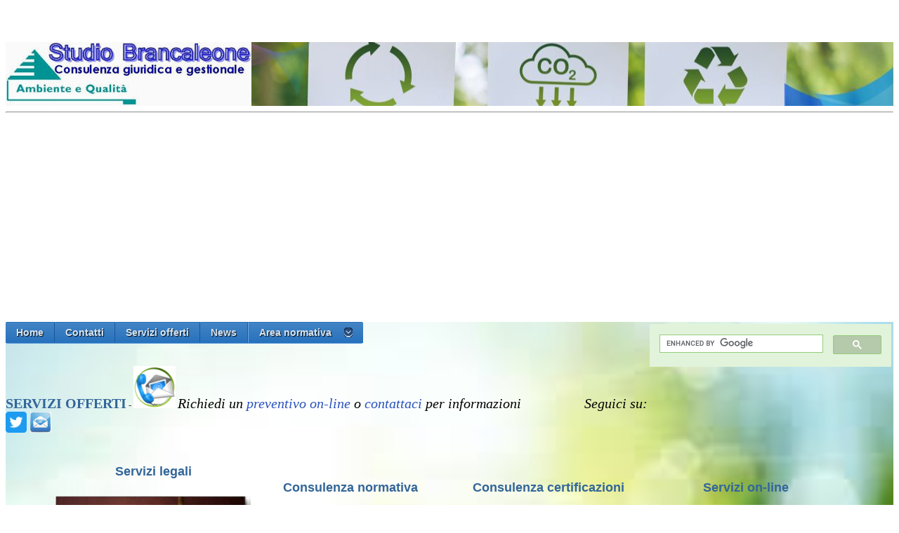

--- FILE ---
content_type: text/html
request_url: https://www.studiobrancaleone.it/areetematiche/indici/sostanze_pericolose_trasporti.asp
body_size: 20050
content:
<!DOCTYPE html PUBLIC "-//W3C//DTD XHTML 1.0 Transitional//EN" "http://www.w3.org/TR/xhtml1/DTD/xhtml1-transitional.dtd">
<html dir="ltr" xmlns="http://www.w3.org/1999/xhtml" xmlns:v="urn:schemas-microsoft-com:vml" xmlns:o="urn:schemas-microsoft-com:office:office">

<!-- #BeginTemplate "../../Templates/areetematiche.dwt" -->

<head>
<!-- #BeginEditable "doctitle" -->
<title>Studio Brancaleone - Sommario normativa nazionale trasporti sostanze 
pericolose </title>
<meta content="Normativa nazionale e comunitaria sui trasporti di sostanze pericolose ADR, RID, ADN" name="description" />
<!-- #EndEditable -->
<meta name="viewport" content="width=device-width,initial-scale=1,maximum-scale=1"/>
<meta http-equiv="Content-Type" content="text/html; charset=utf-8" />
<!-- Start css3menu.com HEAD section -->
<link rel="stylesheet" href="../../menu.aree_files/css3menu1/style.css" type="text/css" /><style type="text/css">
._css3m{display:none}</style>
<!-- End css3menu.com HEAD section -->
<!-- Start css3menu.com HEAD section -->
<link rel="stylesheet" href="../../menu.home.no.resp_files/css3menu4/style.css" type="text/css" /><style type="text/css">
._css3m{display:none}</style>
<!-- End css3menu.com HEAD section -->
<link rel="stylesheet" type="text/css" href="../../styles/layout.css" />
<link rel="stylesheet" type="text/css" href="../../styles/menu8.css" />
<script type="text/javascript">
<!--
function FP_preloadImgs() {//v1.0
 var d=document,a=arguments; if(!d.FP_imgs) d.FP_imgs=new Array();
 for(var i=0; i<a.length; i++) { d.FP_imgs[i]=new Image; d.FP_imgs[i].src=a[i]; }
}

function FP_swapImg() {//v1.0
 var doc=document,args=arguments,elm,n; doc.$imgSwaps=new Array(); for(n=2; n<args.length;
 n+=2) { elm=FP_getObjectByID(args[n]); if(elm) { doc.$imgSwaps[doc.$imgSwaps.length]=elm;
 elm.$src=elm.src; elm.src=args[n+1]; } }
}

function FP_getObjectByID(id,o) {//v1.0
 var c,el,els,f,m,n; if(!o)o=document; if(o.getElementById) el=o.getElementById(id);
 else if(o.layers) c=o.layers; else if(o.all) el=o.all[id]; if(el) return el;
 if(o.id==id || o.name==id) return o; if(o.childNodes) c=o.childNodes; if(c)
 for(n=0; n<c.length; n++) { el=FP_getObjectByID(id,c[n]); if(el) return el; }
 f=o.forms; if(f) for(n=0; n<f.length; n++) { els=f[n].elements;
 for(m=0; m<els.length; m++){ el=FP_getObjectByID(id,els[n]); if(el) return el; } }
 return null;
}
// -->
</script>
<style type="text/css">
</style>
<script type="text/javascript" src="../../styles/togglemenu.js"></script>
<!-- Google Analytics -->
<script type="text/javascript">

  var _gaq = _gaq || [];
  _gaq.push(['_setAccount', 'UA-20149479-1']);
  _gaq.push(['_trackPageview']);

  (function() {
    var ga = document.createElement('script'); ga.type = 'text/javascript'; ga.async = true;
    ga.src = ('https:' == document.location.protocol ? 'https://ssl' : 'http://www') + '.google-analytics.com/ga.js';
    var s = document.getElementsByTagName('script')[0]; s.parentNode.insertBefore(ga, s);
  })();
</script>
<!-- Google Analytics -->
<!-- Google tag (gtag.js) -->
<script async src="https://www.googletagmanager.com/gtag/js?id=G-BR67HX41W2"></script>
<script>
  window.dataLayer = window.dataLayer || [];
  function gtag(){dataLayer.push(arguments);}
  gtag('js', new Date());

  gtag('config', 'G-BR67HX41W2');
</script>
<script type="text/javascript">
<!--
    today=new Date();
    y0=today.getFullYear();
// --->
</script>
<script language="JavaScript"><!--

function goThere(form){
	var linkList=form.selectThis.selectedIndex
	if(!linkList==""){window.location.href=form.selectThis.options[linkList].value;}
}
//--></script>
</head>
<body >
<div id="contenuto" >
<div id="masthead" style="left: 10px; top: 15px">
		<a href="https://www.studiobrancaleone.it">
		<img alt="studio brancaleone" height="91" src="/images/Logo%20Studio%20Brancaleone.jpg" width="350" /></a>
</div>
<div><hr  /></div>
<div id="top_nav">
<!-- Start css3menu.com BODY section -->
<ul id="css3menu4" class="topmenu">  
<li class="topfirst"><a href="https://www.studiobrancaleone.it/">Home</a>    </li>
  <li class="topfirst"><a href="https://www.studiobrancaleone.it/varie/contattaci.htm">Contatti</a>    </li>
  <li class="topfirst"><a href="https://www.studiobrancaleone.it/varie/servizi.htm">Servizi offerti</a></li>
    <li class="topfirst"><a href="https://www.studiobrancaleone.it/news/">News</a>    </li>
   <li class="toplast"><a href="#" ><span>Area normativa</span></a>
   <ul>
  <li><a href="https://www.studiobrancaleone.it/areetematiche/novit%C3%A0.asp">Norme Nazionali</a></li>
    <li><a href="https://www.studiobrancaleone.it/areetematiche/indici/acque_normereg.asp">Norme regionali</a></li>
</ul></li></ul>
<!-- SiteSearch Google -->
  <table align="right" style="width: 350px">
  <tr>
  <td>
 <script>
  (function() {
    var cx = '007777011463100784852:n9zlqafd0yu';
    var gcse = document.createElement('script');
    gcse.type = 'text/javascript';
    gcse.async = true;
    gcse.src = (document.location.protocol == 'https:' ? 'https:' : 'http:') +
        '//cse.google.com/cse.js?cx=' + cx;
    var s = document.getElementsByTagName('script')[0];
    s.parentNode.insertBefore(gcse, s);
  })();
</script>
<gcse:search></gcse:search>
			  </td>
		  </tr>
	  </table>
<!-- SiteSearch Google -->
<br /><br /><br />
<strong><span class="styleseroff">	SERVIZI OFFERTI</span> </strong>- 
	<img src="../../images/index/contattaci-3.png" alt="Contattaci" height="60" width="60" />
<span class="descrizione">Richiedi un <a href="https://www.studiobrancaleone.it/servizi_on-line/preventivi-on-line.html" target="_blank">preventivo on-line</a>
o <a href="https://www.studiobrancaleone.it/servizi_on-line/richieste.html">contattaci</a> per informazioni&nbsp;&nbsp;&nbsp;&nbsp;&nbsp;&nbsp;&nbsp;&nbsp;&nbsp;&nbsp;&nbsp;&nbsp;&nbsp;&nbsp;&nbsp;&nbsp;&nbsp; 
	Seguici su: 
	<a href="https://twitter.com/ibrancaleone" target="_blank"> 
	<img  height="30" width="30" src="../../images/index/Twitter-mini.png"  title="Clicca per seguirci su Twitter" alt="Bottone da cliccare per seguirci su Twitter"/></a>
	<a href="https://www.studiobrancaleone.it/varie/invio.htm">
	<img height="30" width="30" src="../../images/index/logo-newsletter.jpg"  title="Clicca per iscriverti alla Newsletter" alt="Bottone da cliccare per iscriverti alla Newsletter"/></a></span><br />
<br />
<div class="togli">
<div id='skills-section'>
<!-- solito container -->
<div id='skills'>
<div class="skill">
<h4 >Servizi legali</h4>
<div class="p">
	<a href="https://www.studiobrancaleone.it/varie/servizi_legali_studio.htm">
<img class="imgserv" alt="servizi legali"  src="../../images/index/servizi-legali1.jpg" width="370" height="246"  /></a>	
<span class="descrizione"><a target="_blank" href="https://www.studiobrancaleone.it/arealegale/index.html">
Assistenza giudiziale</a>	e stragiudiziale in materia ambientale</span>
</div>
</div>
<div class="skill">
<h4 >Consulenza normativa</h4>
	<a href="https://www.studiobrancaleone.it/varie/consulenza_normativa.htm">
<img class="imgserv" alt="consulenza certificazioni"  src="../../images/index/Normativa-1.jpg" width="370" height="246"  /></a>
<span class="descrizione"><a href="https://www.studiobrancaleone.it/varie/consulenza_normativa.htm#Consulenza_giuridica">
Consulenza giuridica</a>	ambiente e sicurezza, 	<a href="https://www.studiobrancaleone.it/varie/consulenza_normativa.htm#Audit_di_conformità">Audit</a> di conformità  </span>
</div>
<div class="skill">
<h4 >Consulenza certificazioni</h4>
	<a href="https://www.studiobrancaleone.it/varie/consulenza_certificazioni.htm">
<img class="imgserv" alt="consulenza normativa"  src="../../images/index/Sistema%20di%20gestione%20integrato-sfondo_01.jpg" width="370" height="246"  /></a>
<span class="descrizione"><a href="https://www.studiobrancaleone.it/varie/consulenza_certificazioni.htm">
Consulenza 	Sistemi di gestione e Certificazioni</a> di prodotto</span>
</div>
<div class="skill">
<h4 >Servizi on-line</h4>
	<a href="https://www.studiobrancaleone.it/varie/consulenza.htm">
<img class="imgserv" alt="consulenza certificazioni"  src="../../images/index/wob_tablet_rete_internet_web.png" width="370" height="246"  /></a>
<span class="descrizione">	<a href="https://www.studiobrancaleone.it/varie/consulenza.htm#Pareri_giuridici_on-line">
Pareri 	giuridici on-line</a>, Servizio di	<a href="https://www.studiobrancaleone.it/varie/consulenza.htm#aggiornamento_legislativo">aggiornamento</a> normativo</span>
</div></div></div></div></div>
<hr  />
<br/><br/>
<div id="container" style="left: 0px; top: 0px">
  <div id="left_col">
	<br/>
<table width="100%" border="0">
  <tr>
    <td style="height: 18px"></td>
  </tr>
</table>
<div>
    <!-- Start css3menu.com BODY section -->
<input type="checkbox" id="css3menu-switcher" class="c3m-switch-input"/>
<ul id="css3menu1" class="topmenu">
	<li class="switch"><label onclick="" for="css3menu-switcher"></label></li>
	<li class="topfirst"><a href="#" style="width:147px;"><span>Acque</span></a>
	<ul>
		<li><a href="acque_norme.asp">Testo Unico Ambientale</a>          </li>
          <li><a href="acque_consumo_umano.asp">Acque destinate al consumo umano</a></li>
          <li><a href="acque_balneazione.asp">Acque di balneazione</a></li>
          <li><a href="acque_meteoriche.asp">Acque meteoriche</a></li>
          <li><a href="acque_pubbliche.asp">Acque pubbliche</a></li>
          <li><a href="acque_reflue.asp">Acque reflue</a></li>
          <li><a href="acque_inquinamento_idrico.asp">Inquinamento idrico</a></li>
          <li><a href="acque_pozzi.asp">Pozzi</a></li>
          </ul></li>
	<li class="topmenu"><a href="#" style="width:147px;"><span>Aria</span></a>
	<ul>
		<li><a href="aria_norme.asp">Testo Unico Ambientale</a></li>
          <li><a href="aria_cov.asp">COV</a></li>
          <li><a href="aria_emissioni_gas_effetto_serra.asp">Emissioni gas ad effetto serra</a></li>
          <li><a href="aria_impianti_termici.asp">Impianti termici</a></li>
          <li><a href="aria_inquinamento_atmosferico.asp">Inquinamento atmosferico</a></li>
          <li><a href="aria_lavorazioni_insalubri.asp">Lavorazioni insalubri</a></li>
	</ul></li>
		<li class="topmenu">
		<a href="danno_ambientale_norme.asp" style="width:147px;">Danno Ambientale</a></li>
		<li class="topmenu">
		<a href="elettromagnetismo_norme.asp" style="width:147px;">Elettromagnetismo</a></li>
		<li class="topmenu"><a href="#" style="width:147px;"><span>Energia</span></a>
	<ul>
		 <li><a href="energia_norme.asp">Efficienza energetica</a></li>
          <li><a href="energia_fonti_rinnovabili.asp">Fonti rinnovabili</a></li>
	</ul></li>
		<li class="topmenu">
		<a href="incidenti_rilevanti.asp" style="width:147px;">Incidenti Rilevanti</a></li>
		<li class="topmenu">
		<a href="inquin_suolo_norme.asp" style="width:147px;">Inquinamento Suolo</a></li>
		<li class="topmenu"><a href="ippc_norme.asp" style="width:147px;">IPPC</a></li>
		<li class="topmenu"><a href="#" style="width:147px;"><span>Rifiuti</span></a>
	<ul>
		<li><a href="rifiuti_norme.asp">Testo Unico Ambientale</a></li>
          <li><a href="rifiuti_albo_nazionale_gestori_ambientali.asp">Albo Gestori Ambientali</a></li>
          <li><a href="rifiuti_discariche.asp">Discariche</a></li>
          <li><a href="rifiuti_incenerimento-coincenerimento.asp">Incenerimento rifiuti</a></li>
          <li><a href="rifiuti_industrie_estrattive.asp">Industrie estrattive</a></li>
          <li><a href="rifiuti_intermediazione-commercio.asp">Intermediazione/Commercio</a></li>
          <li><a href="rifiuti_isole_ecologiche.asp">Isole ecologiche</a></li>
         <li><a href="rifiuti_mud.asp">MUD</a></li>
		<li><a href="rifiuti_oli_usati.asp">Oli usati</a></li>
		<li><a href="rifiuti_pile_accumulatori.asp">Pile e accumulatori</a></li>
		<li><a href="rifiuti_procedure_semplificate.asp">Procedure semplificate</a></li>
		<li><a href="rifiuti_elettrici_elettronici.asp">RAEE</a></li>
		<li><a href="rifiuti_sanitari.asp">Rifiuti sanitari</a></li>
		<li><a href="rifiuti_radioattivi.asp">Rifiuti radioattivi</a></li>
		<li><a href="rifiuti_spedizione.asp">Rifiuti spedizione</a></li>
		<li><a href="rifiuti_prodotti_alimentari-animali.asp">Sottoprodotti</a></li>
		<li><a href="rifiuti_tarsu-tia.asp">Tarsu-Tia</a></li>
		<li><a href="rifiuti_veicoli_fuori_uso.asp">Veicoli fuori uso</a></li>
	</ul></li>
	<li class="topmenu"><a href="rumore_norme.asp" style="width:147px;">Rumore</a></li>
	<li class="topmenu"><a href="ozono_norme.asp" style="width:147px;">Sostanze lesive ozono</a></li>
	<li class="topmenu"><a href="#" style="width:147px;"><span>Sostanze pericolose</span></a>
	<ul>
		<li><a href="sostanze_pericolose_reach.asp">REACH</a></li>
		<li><a href="sostanze_pericolose_trasporti.asp">Trasporti</a></li>
	</ul></li>
	<li class="topmenu"><a href="strumenti_volontari.asp" style="width:147px;">Strumenti volontari</a></li>
	<li class="topmenu"><a href="via_norme.asp" style="width:147px;">VIA</a></li>
	<li class="topmenu"><a href="varie.asp" style="width:147px;">Disposizioni trasversali</a></li>
	<li class="topmenu"><a href="prevenzione_incendi.asp" style="width:147px;">Prevenzione incendi</a></li>
	<li class="topmenu"><a href="privacy-norme.asp" style="width:147px;">Privacy</a></li>
	<li class="topmenu"><a href="servizi_pubblici.asp" style="width:147px;">Servizi pubblici</a></li>
	<li class="toplast">
	<a href="sicurezza-sul-lavoro-norme.asp" style="width:147px;">Sicurezza sul lavoro</a></li>
</ul>
<!-- End css3menu.com BODY section -->
    </div>
    <br />
	<table style="width: 100%">
		<tr>
			<td>&nbsp;</td>
		</tr>
	</table>
    <p><br />
    </p>
    <div>
<!-- Histats.com  START  (aync)-->
<script type="text/javascript">var _Hasync= _Hasync|| [];
_Hasync.push(['Histats.start', '1,30271,4,0,0,0,00010000']);
_Hasync.push(['Histats.fasi', '1']);
_Hasync.push(['Histats.track_hits', '']);
(function() {
var hs = document.createElement('script'); hs.type = 'text/javascript'; hs.async = true;
hs.src = ('//s10.histats.com/js15_as.js');
(document.getElementsByTagName('head')[0] || document.getElementsByTagName('body')[0]).appendChild(hs);
})();</script>
<noscript><a href="/" target="_blank"><img  src="//sstatic1.histats.com/0.gif?30271&101" alt="statistiche sito" border="0"/></a></noscript>
<!-- Histats.com  END  --> 
</div>

<!-- Fine spazio riservato allo Sponsor -->

  </div>
	<div id="page_content" class="page_content">
			<img style="border: 0" id="img24" src="../../images/button14F.jpg" height="20" width="150" alt="AREE TEMATICHE" /><!-- MSComment="ibutton" fp-style="fp-btn: Simple Line 4; fp-font-style: Bold; fp-font-color-normal: #000080; fp-justify-horiz: 0; fp-img-hover: 0; fp-img-press: 0; fp-preload: 0; fp-proportional: 0" fp-title="AREE TEMATICHE" -->
			<p ></p>
			<h1 >Selezione della principale normativa Nazionale/Comunitaria in materia ambientale</h1>
			<p class="styletes">&nbsp;
			</p>
	<!-- #BeginEditable "page" -->
		<h1>	Sostanze pericolose &gt;	Trasporti ADR/RID/ADN</h1>
			<p>
			<a href="https://www.studiobrancaleone.it/lex/norme/nazionali/2021-01-13-dm.aspx" target="_blank">
		Decreto Ministeriale 13 gennaio 2021</a>
		<br />
		<em>Recepimento della direttiva (UE) 2020/1833 della Commissione, che 
		modifica gli allegati della direttiva 2008/68/CE del Parlamento europeo 
		e del Consiglio relativa al trasporto interno di merci pericolose. </em>
		<br />
		<span class="abstr">Il decreto modifica l’art. 3, c. 2, del D.lgs. 
		35/2010 recependo la direttiva 2020/1833/UE della Commissione del 13 
		gennaio 2021 che adegua al progresso scientifico e tecnico gli allegati 
		della direttiva 2008/68/CE del Parlamento europeo e del Consiglio 
		relativa al trasporto di merci pericolose - su strada (Adr), ferrovia 
		(Rid) e vie di navigazione interna (Adn) - applicabili, a livello 
		internazionale, dal 1° gennaio 2021. </span></p>
			<p>
			-----</p>
			<h4>
			<strong>Norme UE</strong></h4>
			<p>
			<a href="https://www.studiobrancaleone.it/lex/norme/ue/2020-10-02-1833-dir.Ue.pdf" target="_blank">
			Direttiva Unione Europea 2 ottobre 2020, n. 1833</a> <br />
			<em>Direttiva &nbsp;delegata (UE) 2020/1833 della Commissione del 2 
			ottobre 2020 che &nbsp;modifica gli allegati della direttiva 2008/68/CE 
			del Parlamento europeo e &nbsp;del Consiglio per quanto riguarda 
			l’adeguamento al progresso &nbsp;scientifico e tecnico. </em><br />
			<span class="abstr">La direttiva modifica la direttiva 2008/68/CE 
			relativa &nbsp;al trasporto interno di merci pericolose su strada (ADR), 
			per ferrovia &nbsp;(RID) o per vie navigabili interne (ADN), al fine di 
			tenere conto degli &nbsp;aggiornamenti delle disposizioni stabilite negli 
			accordi europei. La &nbsp;direttiva decorre dal 01/01/2021, con un 
			periodo transitorio che &nbsp;terminerà il 30/06/2021. Gli Stati membri 
			devono recepire tali &nbsp;disposizioni entro il 30/06/2021. </span></p>
			<p>&nbsp;</p>
<!-- #EndEditable -->
	</div>
	<div id="right_col" class="right_col">
	<div id="menu8">
  <ul>
    <li><a href="https://www.studiobrancaleone.it/news/">Archivio news</a></li>
    <li><a href="../../approfondimenti/approfondimenti.htm">Approfondimenti</a></li>
    <li><a href="../../varie/links.htm">Links utili</a></li>
  </ul>
</div>
<div>
	<table style="width: 70%">
		<tr>
			<td style="text-align: center">&nbsp;
			</td>
		</tr>
		<tr>
			<td style="text-align: center">
			<a href="../../varie/invio.htm">
			<img alt="Newsletter" src="../../images/imagesNewsletter.jpg" width="105" height="44" style="border-width: 0px" /></a><br />
		<span class="styletab">
			<strong>
			<a href="https://www.studiobrancaleone.it/news/newsletter/">ISCRIVITI</a></strong><br />
		gratuitamente per<br />
		ricevere le novità<br />
		pubblicate nel sito<br />
		<strong> StudioBrancaleone.it</strong></span></td>
		</tr>
	</table>
<br/>	</div>
<div><!-- #BeginEditable "schede" -->
	<p>&nbsp;</p>
<!-- #EndEditable -->
		</div>
<br/>
	<p>&nbsp;</p>
	<div>
<div id="google" class="togli">
<script async src="https://pagead2.googlesyndication.com/pagead/js/adsbygoogle.js"></script>
<!-- Sb.left -->
<ins class="adsbygoogle"
     style="display:block"
     data-ad-client="ca-pub-4125919662213726"
     data-ad-slot="9859286379"
     data-ad-format="auto"
     data-full-width-responsive="true"></ins>
<script>
     (adsbygoogle = window.adsbygoogle || []).push({});
</script>
<br/><br/>
</div>
</div>
<!-- Fine spazio riservato allo Sponsor -->
</div>
<br/>
<div id="footer" class="togli">
<hr style="width: 55%" />
<br/>
Sito realizzato dall&#39;Avv. Giorgio Ferrari -
<script type="text/javascript">
var dominio = "studiobrancaleone.it"
var nick = "postmaster"
var indirizzo = nick + "@" + dominio
var url = "mailto:" + indirizzo
document.write(indirizzo.link(url));
// -->
</script>
<br />
Copyright © 2004-<script type="text/javascript">
  <!---
    document.write(y0);
  //--->
</script>
www.StudioBrancaleone.it - Tutti i diritti riservati - P.I. 01950670206
<br />
&nbsp;Fidenza (Parma) - Tel. 0524.85106 Fax 0524.83575 -
<script type="text/javascript">
var dominio = "studiobrancaleone.it"
var nick = "info"
var indirizzo = nick + "@" + dominio
var url = "mailto:" + indirizzo
document.write(indirizzo.link(url));
// -->
</script>
<br />
	Il sito non costituisce rivista elettronica.<br/>
	<a href="https://www.studiobrancaleone.it/servizi_on-line/_tos.html">
	Informativa privacy</a> -
	<a href="https://www.studiobrancaleone.it/varie/informativa-cookie.html">
	Informativa cookie</a> -
	<a href="https://www.studiobrancaleone.it/varie/chi%20siamo.htm#NoteLegali">Note legali e Responsabilità</a>
	<p></p><br/>
</div>
</div>
</div>
</body>

<!-- #EndTemplate -->

</html>


--- FILE ---
content_type: text/html; charset=utf-8
request_url: https://www.google.com/recaptcha/api2/aframe
body_size: 46
content:
<!DOCTYPE HTML><html><head><meta http-equiv="content-type" content="text/html; charset=UTF-8"></head><body><script nonce="IYoHfQxghgzvmfDAToDp9Q">/** Anti-fraud and anti-abuse applications only. See google.com/recaptcha */ try{var clients={'sodar':'https://pagead2.googlesyndication.com/pagead/sodar?'};window.addEventListener("message",function(a){try{if(a.source===window.parent){var b=JSON.parse(a.data);var c=clients[b['id']];if(c){var d=document.createElement('img');d.src=c+b['params']+'&rc='+(localStorage.getItem("rc::a")?sessionStorage.getItem("rc::b"):"");window.document.body.appendChild(d);sessionStorage.setItem("rc::e",parseInt(sessionStorage.getItem("rc::e")||0)+1);localStorage.setItem("rc::h",'1762976345582');}}}catch(b){}});window.parent.postMessage("_grecaptcha_ready", "*");}catch(b){}</script></body></html>

--- FILE ---
content_type: text/css
request_url: https://www.studiobrancaleone.it/menu.aree_files/css3menu1/style.css
body_size: 1048
content:
ul#css3menu1,ul#css3menu1 ul{
	margin:0;list-style:none;padding:0;background-color:#FFFFFF;border-width:0;border-style:solid;border-color:;}
ul#css3menu1 ul{
	display:none;position:absolute;left:100%;top:0;background-color:#e8e8e8;border-width:1px;border-radius:4px;-moz-border-radius:4px;-webkit-border-radius:4px;border-style:solid;border-color:#FFFFFF #D2D4D6 #BCBDBF;-moz-box-shadow:2px 0 1px #BCBDBF;-webkit-box-shadow:2px 0 1px #BCBDBF;box-shadow:2px 0 1px #BCBDBF;padding:5px;}
ul#css3menu1 li:hover>*{
	display:block;}
ul#css3menu1 li{
	position:relative;display:block;white-space:nowrap;font-size:0;}
ul#css3menu1 li:hover{
	z-index:1;}
ul#css3menu1{
	font-size:0;z-index:999;position:relative;display:block;float:left;padding:0;background-color:#3db6e3;border-radius:5px;-moz-border-radius:5px;-webkit-border-radius:5px;-moz-box-shadow:2px 6px 4px #999999;-webkit-box-shadow:2px 6px 4px #999999;box-shadow:2px 6px 4px #999999;}
ul#css3menu1>li{
	margin:0;}
ul#css3menu1 a:active, ul#css3menu1 a:focus{
	outline-style:none;}
ul#css3menu1 a{
	display:block;vertical-align:middle;text-align:left;text-decoration:none;font:13px "Lucida Sans Unicode", "Lucida Grande", sans-serif;color:#FFFFFF;cursor:pointer;padding:8px;background-color:;background-repeat:repeat;border-width:0px;border-style:none;border-color:;}
ul#css3menu1 ul li{
	float:none;margin:0;}
ul#css3menu1 ul a{
	text-align:left;padding:2px;border-radius:0px;-moz-border-radius:0px;-webkit-border-radius:0px;color:#333333;text-decoration:none;}
ul#css3menu1 li:hover>a,ul#css3menu1 li a.pressed{
	border-style:none;color:#FFFFFF;}
ul#css3menu1 span{
	display:block;overflow:visible;background-image:url("arrow.png");background-position:right center;background-repeat:no-repeat;padding-right:21px;}
ul#css3menu1 > li.switch{
	display:none;cursor:pointer;width:25px;height:20px;padding:8px;}
ul#css3menu1 > li.switch:before{
	content:"";position:absolute;display:block;height:4px;width:25px;border-radius:4px;background:#FFFFFF;-moz-box-shadow:0 8px #FFFFFF, 0 16px #FFFFFF;-webkit-box-shadow:0 8px #FFFFFF, 0 16px #FFFFFF;box-shadow:0 8px #FFFFFF, 0 16px #FFFFFF;}
ul#css3menu1 > li.switch:hover:before{
	background:#FFFFFF;-moz-box-shadow:0 8px #FFFFFF, 0 16px #FFFFFF;-webkit-box-shadow:0 8px #FFFFFF, 0 16px #FFFFFF;box-shadow:0 8px #FFFFFF, 0 16px #FFFFFF;}
.c3m-switch-input{
	display:none;}
ul#css3menu1 li:hover>a,ul#css3menu1 li > a.pressed{
	border-style:none;color:#FFFFFF;text-decoration:none;}
ul#css3menu1 ul li:hover>a,ul#css3menu1 ul li > a.pressed{
	color:#3db6e3;text-decoration:none;}
ul#css3menu1 li.topfirst>a{
	border-left: 0 solid #359fc8;
	border-right: 2px solid #359fc8;
	border-top: 0 solid #359fc8;
	border-bottom: 0 solid #359fc8;
	-moz-box-shadow:-1px 0 #3db6e3, 3px 0 0 #0E3871;-webkit-box-shadow:-1px 0 #3db6e3, 3px 0 0 #0E3871;border-radius: 5px 5px 0 0;
	-moz-border-radius: 5px 5px 0 0;
	-webkit-border-radius: 5px;
	-webkit-border-bottom-right-radius: 0;
	-webkit-border-bottom-left-radius: 0;
	background-image: -webkit-linear-gradient(-90deg,rgba(44,160,202,0),rgba(0,0,0,0.13));
}
ul#css3menu1 li.topfirst:hover>a,ul#css3menu1 li.topfirst > a.pressed{
	-moz-box-shadow:2px 0 0 #2ab7ec,3px 0 0 #0E3871,0 1px 0 #60C9F0,5px 0 3px #999999;-webkit-box-shadow:2px 0 0 #2ab7ec,3px 0 0 #0E3871,0 1px 0 #60C9F0,5px 0 3px #999999;background-image:-webkit-linear-gradient(-90deg,rgba(0,0,0,0.13),rgba(44,160,202,0)); 
	border-left-style: solid;
	border-left-width: 2px;
	border-right-style: solid;
	border-right-width: 0;
	border-top-style: solid;
	border-top-width: 0;
	border-bottom-style: solid;
	border-bottom-width: 0;
}
ul#css3menu1 li.topmenu>a{
	border-left: 0 solid #359fc8;
	border-right: 2px solid #359fc8;
	border-top: 0 solid #359fc8;
	border-bottom: 0 solid #359fc8;
	-moz-box-shadow:-1px 0 #3db6e3, 3px 0 0 #0E3871;-webkit-box-shadow:-1px 0 #3db6e3, 3px 0 0 #0E3871;background-image:-webkit-linear-gradient(-90deg,rgba(44,160,202,0),rgba(0,0,0,0.13)); }
ul#css3menu1 li.topmenu:hover>a,ul#css3menu1 li.topmenu > a.pressed{
	-moz-box-shadow:2px 0 0 #2ab7ec,3px 0 0 #0E3871,0 1px 0 #60C9F0,5px 0 3px #999999;-webkit-box-shadow:2px 0 0 #2ab7ec,3px 0 0 #0E3871,0 1px 0 #60C9F0,5px 0 3px #999999;background-image:-webkit-linear-gradient(-90deg,rgba(0,0,0,0.13),rgba(44,160,202,0)); 
	border-left-style: solid;
	border-left-width: 2px;
	border-right-style: solid;
	border-right-width: 0;
	border-top-style: solid;
	border-top-width: 0;
	border-bottom-style: solid;
	border-bottom-width: 0;
}
ul#css3menu1 li.toplast>a{
	border-left: 0 solid #359fc8;
	border-right: 2px solid #359fc8;
	border-top: 0 solid #359fc8;
	border-bottom: 0 solid #359fc8;
	-moz-box-shadow:-1px 0 #3db6e3, 3px 0 0 #0E3871;-webkit-box-shadow:-1px 0 #3db6e3, 3px 0 0 #0E3871;border-radius: 0 0 5px 5px;
	-moz-border-radius: 0 0 5px 5px;
	-webkit-border-radius: 0;
	-webkit-border-bottom-right-radius: 5px;
	-webkit-border-bottom-left-radius: 5px;
	background-image: -webkit-linear-gradient(-90deg,rgba(44,160,202,0),rgba(0,0,0,0.13));
}
ul#css3menu1 li.toplast:hover>a,ul#css3menu1 li.toplast > a.pressed{
	-moz-box-shadow:2px 0 0 #2ab7ec,3px 0 0 #0E3871,0 1px 0 #60C9F0,5px 0 3px #999999;-webkit-box-shadow:2px 0 0 #2ab7ec,3px 0 0 #0E3871,0 1px 0 #60C9F0,5px 0 3px #999999;background-image:-webkit-linear-gradient(-90deg,rgba(0,0,0,0.13),rgba(44,160,202,0)); 
	border-left-style: solid;
	border-left-width: 2px;
	border-right-style: solid;
	border-right-width: 0;
	border-top-style: solid;
	border-top-width: 0;
	border-bottom-style: solid;
	border-bottom-width: 0;
}
@media screen and (max-width: 1023px) {
	ul#css3menu1 > li {
		position: initial;}
	ul#css3menu1 ul .submenu,ul#css3menu1 li > ul {
		left: 0; right:auto; top: 100%;}
	ul#css3menu1 .submenu,ul#css3menu1 ul,ul#css3menu1 .column {
		-webkit-box-sizing: border-box; -moz-box-sizing: border-box; box-sizing: border-box;padding-right: 0;width: 100% !important;}
}
@media screen and (max-width: 1023px) {
	ul#css3menu1 {
		width: 100%;}
	ul#css3menu1 > li {
		display: none;		position: relative;		width: 100% !important;}
	ul#css3menu1 > li.switch,.c3m-switch-input:checked + ul#css3menu1 > li + li {
		display: block;}
	ul#css3menu1 > li.switch > label {		position: absolute;cursor: pointer;top: 0;left: 0;right: 0;bottom: 0;}}

--- FILE ---
content_type: text/css
request_url: https://www.studiobrancaleone.it/menu.home.no.resp_files/css3menu4/style.css
body_size: 1028
content:
ul#css3menu4,ul#css3menu4 ul{
	margin:0;list-style:none;padding:0;background-color:#FFFFFF;border-width:0;border-style:solid;border-color:;}
ul#css3menu4 ul{
	display:none;position:absolute;left:0;top:100%;-moz-box-shadow:0px 0px 2px #474747;-webkit-box-shadow:0px 0px 2px #474747;box-shadow:0px 0px 2px #474747;background-color:#397dc2;border-radius:3px;-moz-border-radius:3px;-webkit-border-radius:3px;padding:0;}
ul#css3menu4 li:hover>*{
	display:block;}
ul#css3menu4 li{
	position:relative;display:block;white-space:nowrap;font-size:0;float:left;}
ul#css3menu4 li:hover{
	z-index:1;}
ul#css3menu4{
	font-size:0;z-index:999;position:relative;display:inline-block;zoom:1;padding:0 0 1px;background-color:#5696d8;border-radius:3px;-moz-border-radius:3px;-webkit-border-radius:3px;
	*display:inline;}
* html ul#css3menu4 li a{
	display:inline-block;}
ul#css3menu4>li{
	margin:0;}
ul#css3menu4 a:active, ul#css3menu4 a:focus{
	outline-style:none;}
ul#css3menu4 a{
	display:block;vertical-align:middle;text-align:left;text-decoration:none;font:bold 14px 'Scada',Lucida Sans Unicode,Lucida Grande,sans-serif;color:#D6E5F3;text-shadow:1px 1px 1px rgba(0, 0, 0, 0.9);cursor:pointer;padding:3px;background-color:;background-repeat:repeat;border-width:0px;border-style:none;border-color:;}
ul#css3menu4 ul li{
	float:none;margin:0;}
ul#css3menu4 ul a{
	text-align:left;padding:7px;-moz-box-shadow:0 1px 0 #609cd9 ;-webkit-box-shadow:0 1px 0 #609cd9 ;box-shadow:0 1px 0 #609cd9 ;background-color:#397dc2;background-image:none;border-width:0 0 1px 0;border-style:solid;border-color:#296aac;font:13px 'Scada',Lucida Sans Unicode,Lucida Grande,sans-serif;color:#D6E5F3;text-decoration:none;}
ul#css3menu4 li:hover>a,ul#css3menu4 li a.pressed{
	border-style:none;color:#FFFFFF;text-shadow:1px 1px 1px rgba(0, 0, 0, 0.9);}
ul#css3menu4 span{
	display:block;overflow:visible;background-image:url("arrowmain.png");background-position:right center;background-repeat:no-repeat;padding-right:30px;}
ul#css3menu4 > li.switch{
	display:none;cursor:pointer;width:25px;height:20px;padding:6px 15px 6px 15px;}
ul#css3menu4 > li.switch:before{
	content:"";position:absolute;display:block;height:4px;width:25px;border-radius:4px;background:#D6E5F3;-moz-box-shadow:0 8px #D6E5F3, 0 16px #D6E5F3;-webkit-box-shadow:0 8px #D6E5F3, 0 16px #D6E5F3;box-shadow:0 8px #D6E5F3, 0 16px #D6E5F3;}
ul#css3menu4 > li.switch:hover:before{
	background:#FFFFFF;-moz-box-shadow:0 8px #FFFFFF, 0 16px #FFFFFF;-webkit-box-shadow:0 8px #FFFFFF, 0 16px #FFFFFF;box-shadow:0 8px #FFFFFF, 0 16px #FFFFFF;}
.c3m-switch-input{
	display:none;}
ul#css3menu4 li:hover>a,ul#css3menu4 li > a.pressed{
	border-style:none;color:#FFFFFF;text-decoration:none;text-shadow:1px 1px 1px rgba(0, 0, 0, 0.9);}
ul#css3menu4 ul li:hover>a,ul#css3menu4 ul li > a.pressed{
	-moz-box-shadow:0 1px 0 #609cd9;-webkit-box-shadow:0 1px 0 #609cd9;box-shadow:0 1px 0 #609cd9;background-color:#397dc2;border-style: solid;
	border-color: #296aac;
	color: #FFFFFF;
	text-decoration: none;
	background-image: -webkit-linear-gradient(180deg,rgba(255,255,255,0.3),rgba(255,255,255,0));
}
ul#css3menu4>li>a{
	padding:6px 15px 6px 15px;}
ul#css3menu4 li.topfirst>a{
	border-left: 0 solid #72aae2;
	border-right: 1px solid #1a5898;
	border-top: 1px solid #2872bd;
	border-bottom: 1px solid #2872bd;
	background-color:#2872bd;border-radius: 3px 0 0;
	-moz-border-radius: 3px 0 0 0;
	-webkit-border-radius: 3px;
	-webkit-border-top-right-radius: 0;
	-webkit-border-bottom-right-radius: 0;
	-webkit-border-bottom-left-radius: 0;
	padding: 6px 15px;
	background-image: -webkit-linear-gradient(-90deg,rgba(255,255,255,0.13),rgba(255,255,255,0));
}
ul#css3menu4 li.topfirst:hover>a,ul#css3menu4 li.topfirst > a.pressed{
	background-color:#216ab5;background-image:-webkit-linear-gradient(135deg,rgba(255,255,255,0.4),rgba(255,255,255,0)); 
	border-left-style: solid;
	border-left-color: #72aae2;
	border-right-style: solid;
	border-right-color: #1a5898;
	border-top-style: solid;
	border-top-color: #2872bd;
	border-bottom-style: solid;
	border-bottom-color: #2872bd;
}
ul#css3menu4 li.topmenu>a{
	border-left: 1px solid #72aae2;
	border-right: 1px solid #1a5898;
	border-top: 1px solid #2872bd;
	border-bottom: 1px solid #2872bd;
	background-color:#2872bd;border-radius: 0px;
	-moz-border-radius: 0px;
	-webkit-border-radius: 0px;
	padding: 6px 15px;
	background-image: -webkit-linear-gradient(-90deg,rgba(255,255,255,0.13),rgba(255,255,255,0));
}
ul#css3menu4 li.topmenu:hover>a,ul#css3menu4 li.topmenu > a.pressed{
	background-color:#216ab5;background-image:-webkit-linear-gradient(135deg,rgba(255,255,255,0.4),rgba(255,255,255,0)); 
	border-left-style: solid;
	border-left-color: #72aae2;
	border-right-style: solid;
	border-right-color: #1a5898;
	border-top-style: solid;
	border-top-color: #2872bd;
	border-bottom-style: solid;
	border-bottom-color: #2872bd;
}
ul#css3menu4 li.toplast>a{
	border-left: 1px solid #72aae2;
	border-right: 0 solid #1a5898;
	border-top: 1px solid #2872bd;
	border-bottom: 1px solid #2872bd;
	background-color:#2872bd;border-radius: 0 3px 0 0;
	-moz-border-radius: 0 3px 0 0;
	-webkit-border-radius: 0;
	-webkit-border-top-right-radius: 3px;
	padding: 6px 15px;
	background-image: -webkit-linear-gradient(-90deg,rgba(255,255,255,0.13),rgba(255,255,255,0));
}
ul#css3menu4 li.toplast:hover>a,ul#css3menu4 li.toplast > a.pressed{
	background-color:#216ab5;background-image:-webkit-linear-gradient(135deg,rgba(255,255,255,0.4),rgba(255,255,255,0)); 
	border-left-style: solid;
	border-left-color: #72aae2;
	border-right-style: solid;
	border-right-color: #1a5898;
	border-top-style: solid;
	border-top-color: #2872bd;
	border-bottom-style: solid;
	border-bottom-color: #2872bd;
}
ul#css3menu4 li.subfirst>a{
	border-radius:3px 3px 0 0;-moz-border-radius:3px 3px 0 0;-webkit-border-radius:3px;-webkit-border-bottom-right-radius:0;-webkit-border-bottom-left-radius:0;}
ul#css3menu4 li.sublast>a{
	border-radius:0 0 3px 3px;-moz-border-radius:0 0 3px 3px;-webkit-border-radius:0;-webkit-border-bottom-right-radius:3px;-webkit-border-bottom-left-radius:3px;}


--- FILE ---
content_type: text/css
request_url: https://www.studiobrancaleone.it/styles/layout.css
body_size: 1421
content:
@import url("layout1.css");
@import url('media.css');
/* Layout CSS */
#contenuto {
	max-width: 1400px;
    margin:0 auto;
    margin-top: 35px; 
}

#masthead {
	background-position: right;
	background-repeat: repeat;
	background-image: url('../images/Testata-sito-100.jpg');
	margin-top: 60px;
}

#menu {
	background:#fff;
	height:50px;
    z-index:170;
    margin:0 auto;
    border-bottom:1px solid #dadada;
    width:100%;
    position:fixed;
    top:10px;
    left:0;
    right:0;
    text-align: center;
    background-color: #F4F4FF;
}

#top_nav {
	font-size: small;
	color: #333333;
	font-weight: normal;
	font-family: Tahoma;
	background-color: #F4F4FF;
	background-image: url('../images/sfondo-verde.jpg'); background-repeat:no-repeat; background-size:cover; 
}


#container {
	position: relative;
	width: 100%;
	background: #FFFAFA;
}

#left_col {
	width: 200px;
	position: absolute;
	left: 0px;
	top: 0px;
	text-align: left;
}

#page_content {
	margin-right: 230px;
	margin-left: 220px;
	text-align: left;
	font-size: 16px;
	font-style: normal;
	font-family: Ebrima;
}

#right_col {
	width: 200px;
	position: absolute;
	right: 0px;
	top: 0px;
}

#footer {
	font-size: 8pt;
	font-family: Verdana;
	color: #333333;
	text-align: center;
	position: relative;
	top: 30px;
}

#container #left_col table tr td {
	font-size: 12px;
	font-style: normal;
	font-family: Tahoma, Geneva, sans-serif;
}


#gu {
	font-size: small;
	color: #333333;
	font-weight: normal;
	font-family: Tahoma;
	background-color: #D7DDE6;
}



--- FILE ---
content_type: text/css
request_url: https://www.studiobrancaleone.it/styles/menu8.css
body_size: 446
content:
#menu8 {
	width: 150px;
	margin-top: 10px;
}
	
#menu8 li a {
	text-decoration: none;
	height: 32px;
  	voice-family: "\"}\""; 
  	voice-family: inherit;
  	height: 24px;
}
	
#menu8 li a:link, #menu8 li a:visited {
	color: #777;
	display: block;
	background: url(../images/menu8.gif);
	padding: 8px 0 0 20px;
}
	
#menu8 li a:hover {
	color: #257EB7;
	background: url(../images/menu8.gif) 0 -32px;
	padding: 8px 0 0 25px;
}
	
#menu8 li a:active {
	color: #fff;
	background: url(../images/menu8.gif) 0 -64px;
	padding: 8px 0 0 25px;
}

#menu8 ul {
	list-style: none;
	margin: 0;
	padding: 0;
}

--- FILE ---
content_type: text/css
request_url: https://www.studiobrancaleone.it/styles/layout1.css
body_size: 1279
content:
/* style1 CSS */
a:link {
	text-decoration: none;
	color: #2A52BE;
}
a:visited {
	color: #800080;
	text-decoration: none;
}
a:hover {
	color: #8000FF;
	font-weight: normal;
	text-decoration: underline;
}
.ricercagoogle {
	float: right;
	width: 350px;  
}
#container #left_col p {
	font-weight: normal;
	color: #333333;
	font-family: Tahoma;
	font-size: x-small;
}
.news { /* new singola */
	color: #008080;
	font-weight: bold;
	text-align: justify;
	font-size: 16px;
	text-align: left;
}
.schede {  /* schede prima pagina */
	text-align:left;
}	
.styletab {
	border-width: 0;
	max-width: 100%;
    height: auto;
}
.styleseroff {
	color: #336699;
	font-size: 20px;
	font-family: "Arial Black";
}
.styletes {
	text-align: justify;
	font-family: Ebrima;
	font-size: 15px;
	color: #333333;
}
.stylelinea {
	background-color: #008080;
	height: 2px;
	margin-top: 2px;
	margin-bottom: 2px;
	border: 0;
	color: #008080;
}
.styleapp {
	text-align: justify;
	color: #000080;
	font-weight: bold;
}
.abstr {
	font-family: Georgia, "Times New Roman", Times, serif;
	font-size: 16px;
	color: #333333;
}
.stylesez {
	color: #000080;
	font-family: "Bookman Old Style";
	font-size: 10pt;
}
.styleestr {
	font-size: 18px;
	color: #0000FF;
	font-weight: bold;
	font-family: Verdana, Geneva, Tahoma, sans-serif;
}
.styletit {
	color: #333333;
	text-align: justify;
	font-style: oblique;
}
.celnor {
	font-family: Verdana, Geneva, Tahoma, sans-serif;
	font-size: 9pt;
	text-align: justify;
}
h1 { /* titolo news*/
	font-family: Verdana, Geneva, Tahoma, sans-serif;
	font-size: 18px;
	font-weight: bold;
	color: #000080;
	text-align: justify;
}
.styleservizi {
	font-family: "Arial Black";
	color: #336699;
	font-size: 9pt;
	font-style: oblique;
	font-weight: bold;
}
.regioni {
	color: #008080;
}
.stylear {
	font-size: 10pt;
	font-weight: bold;
	font-family: Verdana, Geneva, Tahoma, sans-serif;
	color: #006666;
}
.stylepub {
	font-weight: bold;
	font-size: 10pt;
	font-family: Verdana, Geneva, Tahoma, sans-serif;
	color: #006666;
	border-style: solid;
	border-width: 1px;
}
.stylecerca { /*cerca google*/
	text-align: center;
}
.tab {
	text-align: left;
	font-family: Verdana, Geneva, Tahoma, sans-serif;
	font-size: 9pt;
}
.img {  /*immagine adattabile*/
	border-width: 0;
	max-width: 100%; 
    height: auto;
    margin: 2px;
}

/* prova*/

.imgindex { 
	margin: 2px;
}

.imglogo {
    border-radius: 15px;
    border-width: 0;
	max-width: 100%; 
    height: auto;
    margin: 2px;
    opacity: 0.9;
}

/* fine prova*/


/* archivio news no template*/

#archivio {
	font-weight: normal;
	font-family: Tahoma;
	font-size: 16px;
	text-align: center;
	width: 25%;
	margin:auto;
	
}
.nazionale {
	color: #0000FF;
	background: #a4cef0;
	border-color: #808080;
	border-style: solid;
	border-width: 1px 0px 2px 0px;
}

.regionale {
	color: #006666;
	background: #99FFCC;
	border-color: #008080;
	border-style: solid;
	border-width: 1px 0px 2px 0px;
}

.giurisprudenza {
	color: #FFFFFF;
	background: #008080;
	border-color: #008080;
	border-style: solid;
	border-width: 1px 0px 2px 0px;
}

.finanziamenti {
	color: #800080;
	background: #C0C0C0;
	border-color: #808080;
	border-style: solid;
	border-width: 1px 0px 2px 0px;
}


#archivio {
	width: 255px; 
}

@media (max-width: 480px) { 
	#archivio {
	width: auto !important;  }
}


/* servizi offerti template index*/


#servizi {
	color: #003366;
	font-size: 15px;
	font-family: Ebrima;
}

.titcons { /* titoli*/
	font-family: Arial Black;
	font-size: medium;
	color: #008080;
	font-weight: bold;
	font-style: oblique;
	text-align: left;
}


.servizi {
	color: #008080;
	text-align: center;
	font-size: 16px;
	background: #E7F4E0;
}

.testo {
	font-family: "Calibri";
	color: black;
	text-align: justify;
	font-size: 15px;
}

.servtab {
	color: #008080;
	font-size: 15px;
	font-weight: bold;
	font-style: oblique;
}


/* fine servizi*/


/* servizi immagini CSS */

#skills-section{
text-align: center; /*contenuto centrato*/
margin-top: 0px; /*spazio superiore*/
}

.skill{
	/*larghezza dei div skill, in pagina ne abbiamo 3 quindi 100 / 3
lasciando un po' di spazio per i margini
*/
width: 22%;
	display: inline-block; /*questi div saranno posti uno a fianco all'altro*/;
	margin: 0%;
/*un po di spazio tra i div*/color: #2d3e50;
}

.imgserv {
border-width: 0px;
width: 100%;
height: 100%;
display: inline-block;
}

h4 {	/* titolo servizi*/
	font-family: Verdana, Geneva, Tahoma, sans-serif;
	font-size: 18px;
	font-weight: bold;
	color: #336699;
}

.descrizione { /* descrizione servizi*/
	font-family: "Calibri";
	color: black;
	text-align: justify;
	font-size: 20px;
	font-style: oblique;
}


@media all and (max-width: 1024px) and (min-width: 720px) {
 .skill {
    width: 50%;
    float: none;
}



/* CSS home */

}
.colonna1 {
    width: 48%;
    float: left;
}

.colonna2 {
    width: 48%;
    float: right;
}


@media all and (max-width: 960px) and (min-width: 320px) {
 .colonna1 {
    width: 100%;
    float: left;
}

.colonna2 {
    width: 100%;
    float: right;
  }
}




--- FILE ---
content_type: text/css
request_url: https://www.studiobrancaleone.it/styles/media.css
body_size: 1367
content:
/* Media CSS */
@media (min-device-width : 320px) and (max-device-width : 480px) {
/* Smartphone  */
}
 
@media (min-device-width : 768px) and (max-device-width : 1024px) {
/* Tablet */
}


@media (max-width: 1023px) { 
	.primopiano {
	border-width: 0;
	max-width: 100%; 
    height: auto; }
	#left_col {
    width: 100% !important;
    position: inherit !important; }
    .right_col {
    display:none !important; }
    #page_content {
    margin-top: 20px !important;
    margin-right: 10px !important; 
    margin-left: 10px !important; }
}


@media (max-width: 737px) {  
   .page_content {
    margin-right: 10px !important; }
}



@media (max-width: 1023px) { 
 .left_col {
    display:none !important; }
}


@media (max-width: 480px) { 
	.testo { 
	text-align: left; }
	#google {
    display:none  !important; }
    .primopiano {
	border-width: 0;
	max-width: 80%; 
    height: auto; }
}



/* Schermi grandi o ad alta risoluzione */
@media all and (max-width: 1690px) { ... }

/* Schermi Desktop o Portatili */
@media all and (min-width: 1280px) and (max-width: 1689px) { ... }

/* Tablet in modalità orizzontale */
@media all and (min-width: 737px) and (max-width: 1279px) { div.togli   { display:none !important; }
}

/* Tablet in modalità verticale */
@media all and (min-width: 481px) and (max-width: 736px) { div.togli    { display:none !important; }
}

/* Smartphone o piccoli Tablet */
@media all and (max-width: 480px) { div.togli    { display:none !important; }
}
 




--- FILE ---
content_type: application/javascript
request_url: https://www.studiobrancaleone.it/styles/togglemenu.js
body_size: 1981
content:
var toggleMenu = {
	init : function(sContainerClass, sHiddenClass) {
		if (!document.getElementById || !document.createTextNode) {return;} // Check for DOM support
		var arrMenus = this.getElementsByClassName(document, 'ul', sContainerClass);
		var arrSubMenus, oSubMenu, oLink;
		for (var i = 0; i < arrMenus.length; i++) {
			arrSubMenus = arrMenus[i].getElementsByTagName('ul');
			for (var j = 0; j < arrSubMenus.length; j++) {
				oSubMenu = arrSubMenus[j];
				oLink = oSubMenu.parentNode.getElementsByTagName('a')[0];
				oLink.onclick = function(){toggleMenu.toggle(this.parentNode.getElementsByTagName('ul')[0], sHiddenClass); return false;}
				this.toggle(oSubMenu, sHiddenClass);
			}
		}
	},
	toggle : function(el, sHiddenClass) {
		var oRegExp = new RegExp("(^|\\s)" + sHiddenClass + "(\\s|$)");
		el.className = (oRegExp.test(el.className)) ? el.className.replace(oRegExp, '') : el.className + ' ' + sHiddenClass; // Add or remove the class name that hides the element
	},
/* addEvent function from http://www.quirksmode.org/blog/archives/2005/10/_and_the_winner_1.html */
	addEvent : function(obj, type, fn) {
		if (obj.addEventListener)
			obj.addEventListener(type, fn, false);
		else if (obj.attachEvent) {
			obj["e"+type+fn] = fn;
			obj[type+fn] = function() {obj["e"+type+fn](window.event);}
			obj.attachEvent("on"+type, obj[type+fn]);
		}
	},
/*
Written by Jonathan Snook, http://www.snook.ca/jonathan
Add-ons by Robert Nyman, http://www.robertnyman.com
*/
	getElementsByClassName : function(oElm, strTagName, strClassName){
	    var arrElements = (strTagName == "*" && document.all)? document.all : oElm.getElementsByTagName(strTagName);
	    var arrReturnElements = new Array();
	    strClassName = strClassName.replace(/\-/g, "\\-");
	    var oRegExp = new RegExp("(^|\\s)" + strClassName + "(\\s|$)");
	    var oElement;
	    for(var i=0; i<arrElements.length; i++){
	        oElement = arrElements[i];      
	        if(oRegExp.test(oElement.className)){
	            arrReturnElements.push(oElement);
	        }   
	    }
	    return (arrReturnElements)
	}
};
toggleMenu.addEvent(window, 'load', function(){toggleMenu.init('menu','hidden');});